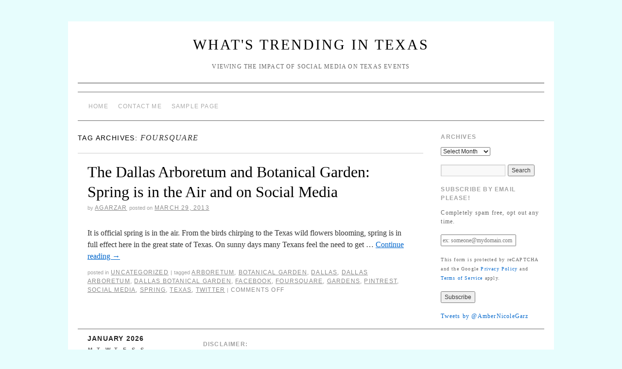

--- FILE ---
content_type: text/html; charset=utf-8
request_url: https://www.google.com/recaptcha/api2/anchor?ar=1&k=6Ld0txosAAAAAKKMCOHHH-pwdfX98Ied6yP_FLpa&co=aHR0cHM6Ly9zaXRlcy5zdGVkd2FyZHMuZWR1OjQ0Mw..&hl=en&v=PoyoqOPhxBO7pBk68S4YbpHZ&size=invisible&anchor-ms=20000&execute-ms=30000&cb=tncqz76j6y02
body_size: 48737
content:
<!DOCTYPE HTML><html dir="ltr" lang="en"><head><meta http-equiv="Content-Type" content="text/html; charset=UTF-8">
<meta http-equiv="X-UA-Compatible" content="IE=edge">
<title>reCAPTCHA</title>
<style type="text/css">
/* cyrillic-ext */
@font-face {
  font-family: 'Roboto';
  font-style: normal;
  font-weight: 400;
  font-stretch: 100%;
  src: url(//fonts.gstatic.com/s/roboto/v48/KFO7CnqEu92Fr1ME7kSn66aGLdTylUAMa3GUBHMdazTgWw.woff2) format('woff2');
  unicode-range: U+0460-052F, U+1C80-1C8A, U+20B4, U+2DE0-2DFF, U+A640-A69F, U+FE2E-FE2F;
}
/* cyrillic */
@font-face {
  font-family: 'Roboto';
  font-style: normal;
  font-weight: 400;
  font-stretch: 100%;
  src: url(//fonts.gstatic.com/s/roboto/v48/KFO7CnqEu92Fr1ME7kSn66aGLdTylUAMa3iUBHMdazTgWw.woff2) format('woff2');
  unicode-range: U+0301, U+0400-045F, U+0490-0491, U+04B0-04B1, U+2116;
}
/* greek-ext */
@font-face {
  font-family: 'Roboto';
  font-style: normal;
  font-weight: 400;
  font-stretch: 100%;
  src: url(//fonts.gstatic.com/s/roboto/v48/KFO7CnqEu92Fr1ME7kSn66aGLdTylUAMa3CUBHMdazTgWw.woff2) format('woff2');
  unicode-range: U+1F00-1FFF;
}
/* greek */
@font-face {
  font-family: 'Roboto';
  font-style: normal;
  font-weight: 400;
  font-stretch: 100%;
  src: url(//fonts.gstatic.com/s/roboto/v48/KFO7CnqEu92Fr1ME7kSn66aGLdTylUAMa3-UBHMdazTgWw.woff2) format('woff2');
  unicode-range: U+0370-0377, U+037A-037F, U+0384-038A, U+038C, U+038E-03A1, U+03A3-03FF;
}
/* math */
@font-face {
  font-family: 'Roboto';
  font-style: normal;
  font-weight: 400;
  font-stretch: 100%;
  src: url(//fonts.gstatic.com/s/roboto/v48/KFO7CnqEu92Fr1ME7kSn66aGLdTylUAMawCUBHMdazTgWw.woff2) format('woff2');
  unicode-range: U+0302-0303, U+0305, U+0307-0308, U+0310, U+0312, U+0315, U+031A, U+0326-0327, U+032C, U+032F-0330, U+0332-0333, U+0338, U+033A, U+0346, U+034D, U+0391-03A1, U+03A3-03A9, U+03B1-03C9, U+03D1, U+03D5-03D6, U+03F0-03F1, U+03F4-03F5, U+2016-2017, U+2034-2038, U+203C, U+2040, U+2043, U+2047, U+2050, U+2057, U+205F, U+2070-2071, U+2074-208E, U+2090-209C, U+20D0-20DC, U+20E1, U+20E5-20EF, U+2100-2112, U+2114-2115, U+2117-2121, U+2123-214F, U+2190, U+2192, U+2194-21AE, U+21B0-21E5, U+21F1-21F2, U+21F4-2211, U+2213-2214, U+2216-22FF, U+2308-230B, U+2310, U+2319, U+231C-2321, U+2336-237A, U+237C, U+2395, U+239B-23B7, U+23D0, U+23DC-23E1, U+2474-2475, U+25AF, U+25B3, U+25B7, U+25BD, U+25C1, U+25CA, U+25CC, U+25FB, U+266D-266F, U+27C0-27FF, U+2900-2AFF, U+2B0E-2B11, U+2B30-2B4C, U+2BFE, U+3030, U+FF5B, U+FF5D, U+1D400-1D7FF, U+1EE00-1EEFF;
}
/* symbols */
@font-face {
  font-family: 'Roboto';
  font-style: normal;
  font-weight: 400;
  font-stretch: 100%;
  src: url(//fonts.gstatic.com/s/roboto/v48/KFO7CnqEu92Fr1ME7kSn66aGLdTylUAMaxKUBHMdazTgWw.woff2) format('woff2');
  unicode-range: U+0001-000C, U+000E-001F, U+007F-009F, U+20DD-20E0, U+20E2-20E4, U+2150-218F, U+2190, U+2192, U+2194-2199, U+21AF, U+21E6-21F0, U+21F3, U+2218-2219, U+2299, U+22C4-22C6, U+2300-243F, U+2440-244A, U+2460-24FF, U+25A0-27BF, U+2800-28FF, U+2921-2922, U+2981, U+29BF, U+29EB, U+2B00-2BFF, U+4DC0-4DFF, U+FFF9-FFFB, U+10140-1018E, U+10190-1019C, U+101A0, U+101D0-101FD, U+102E0-102FB, U+10E60-10E7E, U+1D2C0-1D2D3, U+1D2E0-1D37F, U+1F000-1F0FF, U+1F100-1F1AD, U+1F1E6-1F1FF, U+1F30D-1F30F, U+1F315, U+1F31C, U+1F31E, U+1F320-1F32C, U+1F336, U+1F378, U+1F37D, U+1F382, U+1F393-1F39F, U+1F3A7-1F3A8, U+1F3AC-1F3AF, U+1F3C2, U+1F3C4-1F3C6, U+1F3CA-1F3CE, U+1F3D4-1F3E0, U+1F3ED, U+1F3F1-1F3F3, U+1F3F5-1F3F7, U+1F408, U+1F415, U+1F41F, U+1F426, U+1F43F, U+1F441-1F442, U+1F444, U+1F446-1F449, U+1F44C-1F44E, U+1F453, U+1F46A, U+1F47D, U+1F4A3, U+1F4B0, U+1F4B3, U+1F4B9, U+1F4BB, U+1F4BF, U+1F4C8-1F4CB, U+1F4D6, U+1F4DA, U+1F4DF, U+1F4E3-1F4E6, U+1F4EA-1F4ED, U+1F4F7, U+1F4F9-1F4FB, U+1F4FD-1F4FE, U+1F503, U+1F507-1F50B, U+1F50D, U+1F512-1F513, U+1F53E-1F54A, U+1F54F-1F5FA, U+1F610, U+1F650-1F67F, U+1F687, U+1F68D, U+1F691, U+1F694, U+1F698, U+1F6AD, U+1F6B2, U+1F6B9-1F6BA, U+1F6BC, U+1F6C6-1F6CF, U+1F6D3-1F6D7, U+1F6E0-1F6EA, U+1F6F0-1F6F3, U+1F6F7-1F6FC, U+1F700-1F7FF, U+1F800-1F80B, U+1F810-1F847, U+1F850-1F859, U+1F860-1F887, U+1F890-1F8AD, U+1F8B0-1F8BB, U+1F8C0-1F8C1, U+1F900-1F90B, U+1F93B, U+1F946, U+1F984, U+1F996, U+1F9E9, U+1FA00-1FA6F, U+1FA70-1FA7C, U+1FA80-1FA89, U+1FA8F-1FAC6, U+1FACE-1FADC, U+1FADF-1FAE9, U+1FAF0-1FAF8, U+1FB00-1FBFF;
}
/* vietnamese */
@font-face {
  font-family: 'Roboto';
  font-style: normal;
  font-weight: 400;
  font-stretch: 100%;
  src: url(//fonts.gstatic.com/s/roboto/v48/KFO7CnqEu92Fr1ME7kSn66aGLdTylUAMa3OUBHMdazTgWw.woff2) format('woff2');
  unicode-range: U+0102-0103, U+0110-0111, U+0128-0129, U+0168-0169, U+01A0-01A1, U+01AF-01B0, U+0300-0301, U+0303-0304, U+0308-0309, U+0323, U+0329, U+1EA0-1EF9, U+20AB;
}
/* latin-ext */
@font-face {
  font-family: 'Roboto';
  font-style: normal;
  font-weight: 400;
  font-stretch: 100%;
  src: url(//fonts.gstatic.com/s/roboto/v48/KFO7CnqEu92Fr1ME7kSn66aGLdTylUAMa3KUBHMdazTgWw.woff2) format('woff2');
  unicode-range: U+0100-02BA, U+02BD-02C5, U+02C7-02CC, U+02CE-02D7, U+02DD-02FF, U+0304, U+0308, U+0329, U+1D00-1DBF, U+1E00-1E9F, U+1EF2-1EFF, U+2020, U+20A0-20AB, U+20AD-20C0, U+2113, U+2C60-2C7F, U+A720-A7FF;
}
/* latin */
@font-face {
  font-family: 'Roboto';
  font-style: normal;
  font-weight: 400;
  font-stretch: 100%;
  src: url(//fonts.gstatic.com/s/roboto/v48/KFO7CnqEu92Fr1ME7kSn66aGLdTylUAMa3yUBHMdazQ.woff2) format('woff2');
  unicode-range: U+0000-00FF, U+0131, U+0152-0153, U+02BB-02BC, U+02C6, U+02DA, U+02DC, U+0304, U+0308, U+0329, U+2000-206F, U+20AC, U+2122, U+2191, U+2193, U+2212, U+2215, U+FEFF, U+FFFD;
}
/* cyrillic-ext */
@font-face {
  font-family: 'Roboto';
  font-style: normal;
  font-weight: 500;
  font-stretch: 100%;
  src: url(//fonts.gstatic.com/s/roboto/v48/KFO7CnqEu92Fr1ME7kSn66aGLdTylUAMa3GUBHMdazTgWw.woff2) format('woff2');
  unicode-range: U+0460-052F, U+1C80-1C8A, U+20B4, U+2DE0-2DFF, U+A640-A69F, U+FE2E-FE2F;
}
/* cyrillic */
@font-face {
  font-family: 'Roboto';
  font-style: normal;
  font-weight: 500;
  font-stretch: 100%;
  src: url(//fonts.gstatic.com/s/roboto/v48/KFO7CnqEu92Fr1ME7kSn66aGLdTylUAMa3iUBHMdazTgWw.woff2) format('woff2');
  unicode-range: U+0301, U+0400-045F, U+0490-0491, U+04B0-04B1, U+2116;
}
/* greek-ext */
@font-face {
  font-family: 'Roboto';
  font-style: normal;
  font-weight: 500;
  font-stretch: 100%;
  src: url(//fonts.gstatic.com/s/roboto/v48/KFO7CnqEu92Fr1ME7kSn66aGLdTylUAMa3CUBHMdazTgWw.woff2) format('woff2');
  unicode-range: U+1F00-1FFF;
}
/* greek */
@font-face {
  font-family: 'Roboto';
  font-style: normal;
  font-weight: 500;
  font-stretch: 100%;
  src: url(//fonts.gstatic.com/s/roboto/v48/KFO7CnqEu92Fr1ME7kSn66aGLdTylUAMa3-UBHMdazTgWw.woff2) format('woff2');
  unicode-range: U+0370-0377, U+037A-037F, U+0384-038A, U+038C, U+038E-03A1, U+03A3-03FF;
}
/* math */
@font-face {
  font-family: 'Roboto';
  font-style: normal;
  font-weight: 500;
  font-stretch: 100%;
  src: url(//fonts.gstatic.com/s/roboto/v48/KFO7CnqEu92Fr1ME7kSn66aGLdTylUAMawCUBHMdazTgWw.woff2) format('woff2');
  unicode-range: U+0302-0303, U+0305, U+0307-0308, U+0310, U+0312, U+0315, U+031A, U+0326-0327, U+032C, U+032F-0330, U+0332-0333, U+0338, U+033A, U+0346, U+034D, U+0391-03A1, U+03A3-03A9, U+03B1-03C9, U+03D1, U+03D5-03D6, U+03F0-03F1, U+03F4-03F5, U+2016-2017, U+2034-2038, U+203C, U+2040, U+2043, U+2047, U+2050, U+2057, U+205F, U+2070-2071, U+2074-208E, U+2090-209C, U+20D0-20DC, U+20E1, U+20E5-20EF, U+2100-2112, U+2114-2115, U+2117-2121, U+2123-214F, U+2190, U+2192, U+2194-21AE, U+21B0-21E5, U+21F1-21F2, U+21F4-2211, U+2213-2214, U+2216-22FF, U+2308-230B, U+2310, U+2319, U+231C-2321, U+2336-237A, U+237C, U+2395, U+239B-23B7, U+23D0, U+23DC-23E1, U+2474-2475, U+25AF, U+25B3, U+25B7, U+25BD, U+25C1, U+25CA, U+25CC, U+25FB, U+266D-266F, U+27C0-27FF, U+2900-2AFF, U+2B0E-2B11, U+2B30-2B4C, U+2BFE, U+3030, U+FF5B, U+FF5D, U+1D400-1D7FF, U+1EE00-1EEFF;
}
/* symbols */
@font-face {
  font-family: 'Roboto';
  font-style: normal;
  font-weight: 500;
  font-stretch: 100%;
  src: url(//fonts.gstatic.com/s/roboto/v48/KFO7CnqEu92Fr1ME7kSn66aGLdTylUAMaxKUBHMdazTgWw.woff2) format('woff2');
  unicode-range: U+0001-000C, U+000E-001F, U+007F-009F, U+20DD-20E0, U+20E2-20E4, U+2150-218F, U+2190, U+2192, U+2194-2199, U+21AF, U+21E6-21F0, U+21F3, U+2218-2219, U+2299, U+22C4-22C6, U+2300-243F, U+2440-244A, U+2460-24FF, U+25A0-27BF, U+2800-28FF, U+2921-2922, U+2981, U+29BF, U+29EB, U+2B00-2BFF, U+4DC0-4DFF, U+FFF9-FFFB, U+10140-1018E, U+10190-1019C, U+101A0, U+101D0-101FD, U+102E0-102FB, U+10E60-10E7E, U+1D2C0-1D2D3, U+1D2E0-1D37F, U+1F000-1F0FF, U+1F100-1F1AD, U+1F1E6-1F1FF, U+1F30D-1F30F, U+1F315, U+1F31C, U+1F31E, U+1F320-1F32C, U+1F336, U+1F378, U+1F37D, U+1F382, U+1F393-1F39F, U+1F3A7-1F3A8, U+1F3AC-1F3AF, U+1F3C2, U+1F3C4-1F3C6, U+1F3CA-1F3CE, U+1F3D4-1F3E0, U+1F3ED, U+1F3F1-1F3F3, U+1F3F5-1F3F7, U+1F408, U+1F415, U+1F41F, U+1F426, U+1F43F, U+1F441-1F442, U+1F444, U+1F446-1F449, U+1F44C-1F44E, U+1F453, U+1F46A, U+1F47D, U+1F4A3, U+1F4B0, U+1F4B3, U+1F4B9, U+1F4BB, U+1F4BF, U+1F4C8-1F4CB, U+1F4D6, U+1F4DA, U+1F4DF, U+1F4E3-1F4E6, U+1F4EA-1F4ED, U+1F4F7, U+1F4F9-1F4FB, U+1F4FD-1F4FE, U+1F503, U+1F507-1F50B, U+1F50D, U+1F512-1F513, U+1F53E-1F54A, U+1F54F-1F5FA, U+1F610, U+1F650-1F67F, U+1F687, U+1F68D, U+1F691, U+1F694, U+1F698, U+1F6AD, U+1F6B2, U+1F6B9-1F6BA, U+1F6BC, U+1F6C6-1F6CF, U+1F6D3-1F6D7, U+1F6E0-1F6EA, U+1F6F0-1F6F3, U+1F6F7-1F6FC, U+1F700-1F7FF, U+1F800-1F80B, U+1F810-1F847, U+1F850-1F859, U+1F860-1F887, U+1F890-1F8AD, U+1F8B0-1F8BB, U+1F8C0-1F8C1, U+1F900-1F90B, U+1F93B, U+1F946, U+1F984, U+1F996, U+1F9E9, U+1FA00-1FA6F, U+1FA70-1FA7C, U+1FA80-1FA89, U+1FA8F-1FAC6, U+1FACE-1FADC, U+1FADF-1FAE9, U+1FAF0-1FAF8, U+1FB00-1FBFF;
}
/* vietnamese */
@font-face {
  font-family: 'Roboto';
  font-style: normal;
  font-weight: 500;
  font-stretch: 100%;
  src: url(//fonts.gstatic.com/s/roboto/v48/KFO7CnqEu92Fr1ME7kSn66aGLdTylUAMa3OUBHMdazTgWw.woff2) format('woff2');
  unicode-range: U+0102-0103, U+0110-0111, U+0128-0129, U+0168-0169, U+01A0-01A1, U+01AF-01B0, U+0300-0301, U+0303-0304, U+0308-0309, U+0323, U+0329, U+1EA0-1EF9, U+20AB;
}
/* latin-ext */
@font-face {
  font-family: 'Roboto';
  font-style: normal;
  font-weight: 500;
  font-stretch: 100%;
  src: url(//fonts.gstatic.com/s/roboto/v48/KFO7CnqEu92Fr1ME7kSn66aGLdTylUAMa3KUBHMdazTgWw.woff2) format('woff2');
  unicode-range: U+0100-02BA, U+02BD-02C5, U+02C7-02CC, U+02CE-02D7, U+02DD-02FF, U+0304, U+0308, U+0329, U+1D00-1DBF, U+1E00-1E9F, U+1EF2-1EFF, U+2020, U+20A0-20AB, U+20AD-20C0, U+2113, U+2C60-2C7F, U+A720-A7FF;
}
/* latin */
@font-face {
  font-family: 'Roboto';
  font-style: normal;
  font-weight: 500;
  font-stretch: 100%;
  src: url(//fonts.gstatic.com/s/roboto/v48/KFO7CnqEu92Fr1ME7kSn66aGLdTylUAMa3yUBHMdazQ.woff2) format('woff2');
  unicode-range: U+0000-00FF, U+0131, U+0152-0153, U+02BB-02BC, U+02C6, U+02DA, U+02DC, U+0304, U+0308, U+0329, U+2000-206F, U+20AC, U+2122, U+2191, U+2193, U+2212, U+2215, U+FEFF, U+FFFD;
}
/* cyrillic-ext */
@font-face {
  font-family: 'Roboto';
  font-style: normal;
  font-weight: 900;
  font-stretch: 100%;
  src: url(//fonts.gstatic.com/s/roboto/v48/KFO7CnqEu92Fr1ME7kSn66aGLdTylUAMa3GUBHMdazTgWw.woff2) format('woff2');
  unicode-range: U+0460-052F, U+1C80-1C8A, U+20B4, U+2DE0-2DFF, U+A640-A69F, U+FE2E-FE2F;
}
/* cyrillic */
@font-face {
  font-family: 'Roboto';
  font-style: normal;
  font-weight: 900;
  font-stretch: 100%;
  src: url(//fonts.gstatic.com/s/roboto/v48/KFO7CnqEu92Fr1ME7kSn66aGLdTylUAMa3iUBHMdazTgWw.woff2) format('woff2');
  unicode-range: U+0301, U+0400-045F, U+0490-0491, U+04B0-04B1, U+2116;
}
/* greek-ext */
@font-face {
  font-family: 'Roboto';
  font-style: normal;
  font-weight: 900;
  font-stretch: 100%;
  src: url(//fonts.gstatic.com/s/roboto/v48/KFO7CnqEu92Fr1ME7kSn66aGLdTylUAMa3CUBHMdazTgWw.woff2) format('woff2');
  unicode-range: U+1F00-1FFF;
}
/* greek */
@font-face {
  font-family: 'Roboto';
  font-style: normal;
  font-weight: 900;
  font-stretch: 100%;
  src: url(//fonts.gstatic.com/s/roboto/v48/KFO7CnqEu92Fr1ME7kSn66aGLdTylUAMa3-UBHMdazTgWw.woff2) format('woff2');
  unicode-range: U+0370-0377, U+037A-037F, U+0384-038A, U+038C, U+038E-03A1, U+03A3-03FF;
}
/* math */
@font-face {
  font-family: 'Roboto';
  font-style: normal;
  font-weight: 900;
  font-stretch: 100%;
  src: url(//fonts.gstatic.com/s/roboto/v48/KFO7CnqEu92Fr1ME7kSn66aGLdTylUAMawCUBHMdazTgWw.woff2) format('woff2');
  unicode-range: U+0302-0303, U+0305, U+0307-0308, U+0310, U+0312, U+0315, U+031A, U+0326-0327, U+032C, U+032F-0330, U+0332-0333, U+0338, U+033A, U+0346, U+034D, U+0391-03A1, U+03A3-03A9, U+03B1-03C9, U+03D1, U+03D5-03D6, U+03F0-03F1, U+03F4-03F5, U+2016-2017, U+2034-2038, U+203C, U+2040, U+2043, U+2047, U+2050, U+2057, U+205F, U+2070-2071, U+2074-208E, U+2090-209C, U+20D0-20DC, U+20E1, U+20E5-20EF, U+2100-2112, U+2114-2115, U+2117-2121, U+2123-214F, U+2190, U+2192, U+2194-21AE, U+21B0-21E5, U+21F1-21F2, U+21F4-2211, U+2213-2214, U+2216-22FF, U+2308-230B, U+2310, U+2319, U+231C-2321, U+2336-237A, U+237C, U+2395, U+239B-23B7, U+23D0, U+23DC-23E1, U+2474-2475, U+25AF, U+25B3, U+25B7, U+25BD, U+25C1, U+25CA, U+25CC, U+25FB, U+266D-266F, U+27C0-27FF, U+2900-2AFF, U+2B0E-2B11, U+2B30-2B4C, U+2BFE, U+3030, U+FF5B, U+FF5D, U+1D400-1D7FF, U+1EE00-1EEFF;
}
/* symbols */
@font-face {
  font-family: 'Roboto';
  font-style: normal;
  font-weight: 900;
  font-stretch: 100%;
  src: url(//fonts.gstatic.com/s/roboto/v48/KFO7CnqEu92Fr1ME7kSn66aGLdTylUAMaxKUBHMdazTgWw.woff2) format('woff2');
  unicode-range: U+0001-000C, U+000E-001F, U+007F-009F, U+20DD-20E0, U+20E2-20E4, U+2150-218F, U+2190, U+2192, U+2194-2199, U+21AF, U+21E6-21F0, U+21F3, U+2218-2219, U+2299, U+22C4-22C6, U+2300-243F, U+2440-244A, U+2460-24FF, U+25A0-27BF, U+2800-28FF, U+2921-2922, U+2981, U+29BF, U+29EB, U+2B00-2BFF, U+4DC0-4DFF, U+FFF9-FFFB, U+10140-1018E, U+10190-1019C, U+101A0, U+101D0-101FD, U+102E0-102FB, U+10E60-10E7E, U+1D2C0-1D2D3, U+1D2E0-1D37F, U+1F000-1F0FF, U+1F100-1F1AD, U+1F1E6-1F1FF, U+1F30D-1F30F, U+1F315, U+1F31C, U+1F31E, U+1F320-1F32C, U+1F336, U+1F378, U+1F37D, U+1F382, U+1F393-1F39F, U+1F3A7-1F3A8, U+1F3AC-1F3AF, U+1F3C2, U+1F3C4-1F3C6, U+1F3CA-1F3CE, U+1F3D4-1F3E0, U+1F3ED, U+1F3F1-1F3F3, U+1F3F5-1F3F7, U+1F408, U+1F415, U+1F41F, U+1F426, U+1F43F, U+1F441-1F442, U+1F444, U+1F446-1F449, U+1F44C-1F44E, U+1F453, U+1F46A, U+1F47D, U+1F4A3, U+1F4B0, U+1F4B3, U+1F4B9, U+1F4BB, U+1F4BF, U+1F4C8-1F4CB, U+1F4D6, U+1F4DA, U+1F4DF, U+1F4E3-1F4E6, U+1F4EA-1F4ED, U+1F4F7, U+1F4F9-1F4FB, U+1F4FD-1F4FE, U+1F503, U+1F507-1F50B, U+1F50D, U+1F512-1F513, U+1F53E-1F54A, U+1F54F-1F5FA, U+1F610, U+1F650-1F67F, U+1F687, U+1F68D, U+1F691, U+1F694, U+1F698, U+1F6AD, U+1F6B2, U+1F6B9-1F6BA, U+1F6BC, U+1F6C6-1F6CF, U+1F6D3-1F6D7, U+1F6E0-1F6EA, U+1F6F0-1F6F3, U+1F6F7-1F6FC, U+1F700-1F7FF, U+1F800-1F80B, U+1F810-1F847, U+1F850-1F859, U+1F860-1F887, U+1F890-1F8AD, U+1F8B0-1F8BB, U+1F8C0-1F8C1, U+1F900-1F90B, U+1F93B, U+1F946, U+1F984, U+1F996, U+1F9E9, U+1FA00-1FA6F, U+1FA70-1FA7C, U+1FA80-1FA89, U+1FA8F-1FAC6, U+1FACE-1FADC, U+1FADF-1FAE9, U+1FAF0-1FAF8, U+1FB00-1FBFF;
}
/* vietnamese */
@font-face {
  font-family: 'Roboto';
  font-style: normal;
  font-weight: 900;
  font-stretch: 100%;
  src: url(//fonts.gstatic.com/s/roboto/v48/KFO7CnqEu92Fr1ME7kSn66aGLdTylUAMa3OUBHMdazTgWw.woff2) format('woff2');
  unicode-range: U+0102-0103, U+0110-0111, U+0128-0129, U+0168-0169, U+01A0-01A1, U+01AF-01B0, U+0300-0301, U+0303-0304, U+0308-0309, U+0323, U+0329, U+1EA0-1EF9, U+20AB;
}
/* latin-ext */
@font-face {
  font-family: 'Roboto';
  font-style: normal;
  font-weight: 900;
  font-stretch: 100%;
  src: url(//fonts.gstatic.com/s/roboto/v48/KFO7CnqEu92Fr1ME7kSn66aGLdTylUAMa3KUBHMdazTgWw.woff2) format('woff2');
  unicode-range: U+0100-02BA, U+02BD-02C5, U+02C7-02CC, U+02CE-02D7, U+02DD-02FF, U+0304, U+0308, U+0329, U+1D00-1DBF, U+1E00-1E9F, U+1EF2-1EFF, U+2020, U+20A0-20AB, U+20AD-20C0, U+2113, U+2C60-2C7F, U+A720-A7FF;
}
/* latin */
@font-face {
  font-family: 'Roboto';
  font-style: normal;
  font-weight: 900;
  font-stretch: 100%;
  src: url(//fonts.gstatic.com/s/roboto/v48/KFO7CnqEu92Fr1ME7kSn66aGLdTylUAMa3yUBHMdazQ.woff2) format('woff2');
  unicode-range: U+0000-00FF, U+0131, U+0152-0153, U+02BB-02BC, U+02C6, U+02DA, U+02DC, U+0304, U+0308, U+0329, U+2000-206F, U+20AC, U+2122, U+2191, U+2193, U+2212, U+2215, U+FEFF, U+FFFD;
}

</style>
<link rel="stylesheet" type="text/css" href="https://www.gstatic.com/recaptcha/releases/PoyoqOPhxBO7pBk68S4YbpHZ/styles__ltr.css">
<script nonce="YzvZU0cXegqNkMyy3CRLHw" type="text/javascript">window['__recaptcha_api'] = 'https://www.google.com/recaptcha/api2/';</script>
<script type="text/javascript" src="https://www.gstatic.com/recaptcha/releases/PoyoqOPhxBO7pBk68S4YbpHZ/recaptcha__en.js" nonce="YzvZU0cXegqNkMyy3CRLHw">
      
    </script></head>
<body><div id="rc-anchor-alert" class="rc-anchor-alert"></div>
<input type="hidden" id="recaptcha-token" value="[base64]">
<script type="text/javascript" nonce="YzvZU0cXegqNkMyy3CRLHw">
      recaptcha.anchor.Main.init("[\x22ainput\x22,[\x22bgdata\x22,\x22\x22,\[base64]/[base64]/UltIKytdPWE6KGE8MjA0OD9SW0grK109YT4+NnwxOTI6KChhJjY0NTEyKT09NTUyOTYmJnErMTxoLmxlbmd0aCYmKGguY2hhckNvZGVBdChxKzEpJjY0NTEyKT09NTYzMjA/[base64]/MjU1OlI/[base64]/[base64]/[base64]/[base64]/[base64]/[base64]/[base64]/[base64]/[base64]/[base64]\x22,\[base64]\x22,\x22KcOWe8KgYMKCdsOjDTpLW8OIw5LDtMOowqjCj8KHbVRYbMKAZ0dPwrDDtMKVwrPCjMKELcOPGDpsVAYJY3tSc8OAUMKZwrzCnMKWwqg5w4TCqMOtw5ZRfcOeU8OJbsOdw5oew5/ChMODwpbDsMOswoITJUPCqVbChcORbGnCp8K1w57DnSbDr3XCjcK6wo1cJ8OvXMOAw7PCnybDngZ5wo/DvMKrUcO9w5fDhMOBw7RFGsOtw5rDncOmN8KmwqFAdMKAUzvDk8Kqw6nCiycSw5nDvsKTaE/DoWXDs8Khw790w4oVIMKRw55AasOtdzLCvMK/[base64]/woFLaCUCwoHDtnzCsyp2ecKScsK3wqDCicOIw60iwoLCk8Klw6MbQhpdESZ0wq9Tw47Do8ODfMKEJSfCjcKFwr3DpMObLMOBX8OeFMKOQMK8aADDhBjCqy7DkE3CksOVHwzDhnDDv8K9w4EcwoLDiQNOwpXDsMOXbMK/flFraE0nw4tlU8KNwpbDjGVTFsKjwoAjw7siDXzCrV1fe1w7ADvCoVFXagPDizDDk2l4w5/[base64]/[base64]/[base64]/DqikDwpDDjcKtwpR0wqUZcsOFwokaw5ICwoRGasKpw7LDjsKfKsOPVk/CqD5MwqXCoDXDi8Krw4U8MsKjw4zCsiE5OFrDhwdKOGbDuE9qw7LCuMOdw59FQBkFKMO8wqzDv8OMVsK1w4h8wr8ISsOWwpglZcKaLHQbBWBhwo3CmcOswoPCm8OUCjYqwoIOVsK6TwDCp3zCk8KqwrwyV3wCwp1Iw6RXPMODC8OPw50JUnBtdyXCqsO/ZsO2VMKHOsOew7sHwo0FwqLClMKJw4s+CkDCqMK7w7Q8ImrDiMOgw6DCu8Okw4Rdwpd1eEfDoybCiTXCp8OIw7nCuiM/J8KCw53DqVB2DRzCux4HwohKK8Kgc3FfTHbDh1Vvw6ZrwqrDhTnDsGQOwqd8IEXCo1TCtsO+wogcdXXDhMK0wrvChMOSw7QDdcOXUhLCi8OyNw5Dw707bjVHbcO7JsK8MHbDkhkZVkHCpVtyw6NuDXrDqMO1AsOowpHDqEzCssOCw7XCkMKRFzcbwr/[base64]/CqXAcR3vDs3LCncODw5BlFcOUNcKEwq5hw4QMS3/CgcOFFcK9Bipew4PDgF4ew7tmVEfCgxF1wrp9wrV9w7wqTmrDnTXCg8ONw5TCgsOGw4jCsE7Co8OFwrIYwoxvwpYBJsKed8OuPsKNKSnDkMOEw4PDjw/Ck8KqwoQow73DtnHDn8KYwoPDucObw4DCtMOAV8KNKsO7JF0ywpNRw7hoKgzCqVbDlzzCusOZw4NZQMOOCj0SwrE8XMKVMCBZw53CocKxwrrCvMK4w5Yle8OLwofDoAfDiMOefsOrazTCvMKKQBTCs8Kkw4lVwovCmMO/wpkOOBDCqMKDUhkWw5jCnyJAw4fDjzBKblcKw6NIwpRoacOgPVvCrH3DqsOnwp/CgDtrw4PCmsKUwpnDp8KEa8OndTHCsMKIwonDgMOfw6ZUw6TCoR9bXXdfw6TDpMKEGg8cLMKHwqAYVAPCvcKwIFzCoR8UwoUbw5RWw5ReT1cRw6/DsMOhdT7DvQpuwqHCvgteXsKWwqXCo8Kvw4Fqwpt6VMOhI3TCvArDg2EhHMKvwqUYw5rDsXB9w45HEMKtw7DCgsKGD2DDhFRdwovCmn9pwohFQXXDi3/ClcKtw4nCvW3DnTbDmxYnVsKWwpbDicKbwqjCvXk9wrrDuMOUUDzCqsO6wqzCgsOUSQgtwqjCkkggAkssw77DuMKIw5bCvGtgF1zDhzHDoMKEL8KjHUNxw7XDtMOhIsKIwplFwqptw5XCoXDCqyU/[base64]/DvihuJ8KKSMOEGmrDocKEYGBfwqgzeMO8IUTDvXVrwo0iwo0xwql2dAzCrBjCj2zDoTzDqjbDhMOrF3p9MiBhwr3Dkjdpw7bCmsOcw5Yrwq/DnMO4VnwLw41uwptbUcKDBiXCi17CsMKdOXRMMBHDvMKhI3/CtmUzwpx6wrswewc9GjnCicKNUCPClsKwbcKwU8OXwoN/XcK8WX0Nw6/Dsi3Dlh4QwqIIDygVw4Ypwp/Cv2LDsQBlDBAxwqbDvMKFw7R8wqoSPMO5wqU5wpjDjsOuwq7Dh0vCgcOkw7DCuhNWNTzCqMOPw7dFUMOIw6NYw4/[base64]/DrF7ChMKtwpvCq27Cv8O/D2hhwqpKw6d7CsOpwrkNX8KXw6vDjwjDq3nDimkGw4VkwpzDgTLDlcKTU8OkwrXCicKiwrUPcjzDrAhQwq92wo4awq5rw78hGcKUQDnCkcO2wprCqsO/VTt6w6JuGxBAw4/[base64]/Cm2k0wpkCw4/[base64]/DvDgHw4/[base64]/czMdwrLCj0szZMO9GUJKw75YwrPCvXjCgUPDqX/CnMO2wrQLw7FXwoLCgMO+XsOVeyPDo8KDwqsBw4p5w4pUw4Nlw5cqwpBow7EPCwV9w4koH2s+URfClmpxw7HCjcKjw77CssKkSsOiHsObw4Fjw5trWVDCqQFIAi84w5XDtSlFwr/DnMKdw6NtXw9lw43CvMOmV1nCvcKyP8KqIhzDpDMICTDCmcOdSkFkasK4AmjDoMOvesOQcCPCrTUnw5/[base64]/DrFJGwoPDkmt5f8KwwrhWwr/CriLCg1oHSzkjw5jDosOAw5lNwrIkw5TDisK9GSnDn8Kdwro9w44uF8OGTSnCtcO7w6XCl8ObwrzDqWkNw7zCnzowwqU3ZxzCpsKxOCFMfgIyIMOKaMO0BkxQJcKow6bDkzhtwrkIEUrDk0AEw6HConzDk8OdcyF6w7bCkXJTwrzDuSRLeWDDqxXChD/Cm8OVwr/DicOGV37Cji/DrMOGJRtsw5LCpFtMwqwwasK0M8OiajphwptDRsOGCnIQw6oswpPDvsKDIsOKRTvClAzCjnHDrWXDn8OWw6DDgMObwqRAFsOXOhhgZlQqDwTCnhzCvgvCiFXDhSVZC8KGQMOCwqLCrznCvk/Do8KQHkPDk8KqLcOnwo/DhMKiccORHcKww4sBFG8Ww6TDqlPCncK9w5vCsT3Cv3jDl3Jrw6HCr8KpwqsXfMKVw7fCmB3Dv8O6ASzDn8OXwoQCWwBRCsOxAE18woVobMOnw5DCm8KjNMOBw7jDicKUwpDCsjF2woZHwocBw6/CiMORbkfCnFDDocKBSz1CwrxIwodlPsKtWgEwwpDCpcOGwqsDAxwFYcKqRsOkUsKWfn4Xw55Iwr97TsKzPsOBHMODWcO0w7duw4HChsKlwqDCszIfYcOXw7okwqjCv8Khwrplw71tcQp/[base64]/DqMKFFBgzDzXDuMKrWsOFS2spCGHDksOySkRpbzgNwodWwpA2BcKAw5lNwrrDrXxWdWPCtMKAwoEiwrpbHQkawpLDv8KSC8OhTzrCocKFw6vChsK2w4fDicKzwrjDvi/DpMKXwpcBwqPCjcO5J0bCqil9cMKnwrLDkcOswp8kw6JHUcO3w5QPHMO0ZsOUwoHDvBM3wp3DicO+YsKXwplJOV8YwrZCw6rCocObwpTCvRrClsOGahbDqMOzwozDimg+w6R0wrVIesKUw70MwpbChyoJRwFjw5HDnhfCtEZbwocuw77CssK/McKEw7ZTw5BDW8OUw4tqwpA3w7DDjX/[base64]/Cq8KncydAwpY5LgbCsGrCgUPDucK2FHdNwrbDinbCnsOcw5LDsMKRFQUBK8OHwo3Coz3Dr8KTCj11w7pGwq3DpVjCtCxxBMOpw4vCg8ONEE/Dl8K3aBfDgcKVbh7CjcOvfHrCmEgfNMKKZMOLw4XCoMKawpbCmnzDm8KLwqFpW8Ohwq9/w6TCpHPCkwfDu8K9IwDChQLCr8OTIEvDr8Olw7/Co0VFEMKofwHDkcOVbMO7QcKfw4g1wrR2wrjCscK/w57CiMKTwrcpwpnCiMOTwovDozTDokVpXxcTOWlQw6BVesOtw6Ujw7vDglAIUEXDiXdXwqYFwpk6w7HDi2nDmixHw6TDrGNjwqjCgC/Dq2BWw7Vhw6UEw7UvTVrCgsKGYcOMwrPCscOiwqJbwrRNbwo0aSlIeFLCqls8ecOKw7jCuSYNOizDvg0aZsKgwrHDssKRU8KXw5B4wq1/[base64]/wpgmHytjNcKqw5/Ch0IBwqrCoMOgwqk4w7lbwpRVw6g9MMKBwrbClcOXw6sfOQhjfcK5Wl/Cj8KUIsKww7cww6kRw4FBXVgGwqPCrcOWw5HCs1UIw7gtwoQ/w4EJwpXCln7CvlfCrsK2QVbDnsOoWi7CgMK4DTbDosOuQCJEf3U5wq/[base64]/Cvng/AsOUwq/Dl0jClV9zRMOeWjNbwqLDpVkEw78UQsKhwqfCmMK0BcOcw5jCqgjDuHV8w5ZrworDucOzwphMJ8Kow7zDp8Kyw4oxBsKrZcO5N0bCoT/CscK2w6VoVMOcLMK5w7QKEsKGw53Ck1ogw7zDtCbDgRhFLSFWw484ZMK+wqDDn1fDlsKDwrHDkhJcP8OnQMOtCnHDkwHCgiY1CgnDl3BTEMOTUD/DjsKew45USVXDk3/[base64]/Dhi/CviNuCMOgIHE5w6xYwojDrsO0w6rCn8KBZxwIw5XDtjQLw5oiQWZTTmDDmi7CiCHCr8KLwpI5w5rDusO8w7xZLRAkVsO/w7bCky/Dr1fCvsObMcKZwqnCiVzClcK/IsONw6wxHDoGIsOCw6d8MxbCs8OMD8KdwobDlGo2UArCtiInwoxJw7zDiyLCsSU/wonDjcKjw4Q3w6nCuyw/H8OueW05woR1McK5cCnCvMKwZwXDlWc7wrFKa8K4LsOQw48/RsKiW3vCm3JSw6UrwpFUCXtmccKpdsKowpRNJ8KXQMOrVgUowqnDogPDjsKQw49qB006RiIxw5vDlsOXw6nClMObc2HDo0V/[base64]/[base64]/CmRLDplAhwrbCogTDoXPDkMKiHcOSw6JHwrzCoQrCjknDvcO/PSrDoMK0W8Kuw4/DnnhUKGnDvcOQYlrCq1tjw6nDpMKpU3/Ch8OiwoIQw7QcPcK/[base64]/UcKDw6p2AnjDlwV2wo05wrXCrsOWOgg5YsKWCDXDrUHDlylaDnE/wqdlwpjCqh/DpTDDu3FfwqvDq0zDs2xkwpUrwpDCtnbCj8Khw5AVV1MhLsOBwozCuMO+w7bCl8OHwr7CpUcLVcO+wqBcw53DqcOwBVVywoXDp38jQ8KcwqHCv8OKDsKuwrQLB8O4IMKMRkJzw4s6AsOewp7DkxjCuMKKbBIVbGIVw6vClilWwrPDlCdXU8KKwpR+TMOpw6TDo3/[base64]/CmcKtfirCkXA6wqrCkQwYwrVewpfDicKNw643AcO1wpvDh27Dn2TDosKgB2lYKMOcw7LDu8OFF0Zvw67CgsKRwpdIbsOjw6XDm3lJw77DsxowwqnDux8Uwpd/PsKWwrMqw4dETMOhOjzCvXFDfMOGwqnCjMONwqrDisOlw7ZmTzHChMOxw6nCkylRJMOZw7E9S8Osw7BwY8O0w7TDoQxfw6NuwqvCmjwDW8OUwqzDscOacMKUwpDDusKSbMKwwr7Cojd1e3UbTgTCjsOZw41nGcOUAUBUw4HDl0rDlxfDtXEDbsKVw7k/QsKUwqkIw6zDpsOfHE7DhcK4UkvCukvCkcO5BcOiw6TClHw5wrTCh8K3w73CgcKwwrXCnFBgPsO+DUVGw7/CiMK+w7bDscKXw5nDr8KRwpRww5xgWsOvw5/Dph9WUFhiwpU1fsKZwprCh8KKw7Rpwo7CrsOAcsKTwpvCrMOfT2PDtcKawoMWwo8zw4R8UHMLwoN0YGgwKcOiN13DpQcpLTojw67DrcO5YMOrdsOew4wGw6hawrHCssK2wqnDrsORHw/DsQnDnipLYi/CuMOjw6kUSDRNw4DChUR9woXCpsKHFcO1wpE/wrZwwrpwwpVcwpvDn3rChVLDlE7CujjCsxlZIcOBL8KvdFrDogXDuwUuC8KKwqnDmMKOw4YTLsOFXcOOwp3CnMKrMg/DnsOcwqZxwrFBw5rCrsONR1XCl8KKIsOaw6vCqsK4wooLwpg8KybDpMKaJl7DggzDsk4baRtXR8OXwrbCmk9Ya13DrcKHJ8OsEsO3TiYcQ2QZLgPDk3LDhcKFwo/Dn8K/w684wqbDt0PDuiTCu0/DsMOUw5vCn8Klw6IdwpwnKRFOdBB/[base64]/HcOJwo/[base64]/DlcKnw4/DusK0woxww6jDg1E2R8KUw5BvemPDs8KFQsKDwr7DssOnUcOtRMK1wpRnU0QOwpHDnSAJe8OiwqPCqRAkZ8K8wpA0wosmLj4Qwr1cGCEUwqhowoYKaR9jwojDqMOZwrcvwoswJj7DvsOZGgvDp8KIK8O/w4TDnyo/eMKhwqNxwrgUw4lywqgGKHzDjDjDksKQesOow5g2WMKPwrfCqMO2w6Aqwq0ud2NJwoTDicOrWhxDTT7Cu8ONw4wAw6doc0ABw4zCpsOdwrfDkF3DscOuwp8zDcOzRmNdcyJiwpDDkXPCgMOQe8Orwo4swoFbw61+elTCqn5tBUZfU1XCsG/[base64]/[base64]/[base64]/[base64]/VMOjw7jCrcKTGsOVw4TDksO3wo8MYg9+HMKIZ8OFwr0Re8OqOsOEIMOOw6PDjF/CmFLDr8K9wrTCuMK8w75lPcO4w5bDsHgCAC7Cgic/w70Wwoo7wqbCj1DCrcKHw77DvUxdw73CjMOfGAvCpMOgw5NCwrTCgiVUw5pBw5Yrw7dsw43DosKtV8OOwoxswoBVPcKSBcOEdAnCm3TDrsKgdsOiVsKJwp9fw5FvCMKhw5crwo8Ww7gvB8Oaw5/Cv8O5RXdaw78dw6bDn8KFYcKPw5PCl8KSwrMfwqbDrsKCw7XDvsOpDQgHwokvw6YFHy1Dw6cdBcOTJcKUwoN8wpUYw63CsMKUwoJ4KsKXwprCt8KWP3fDsMKJUj1gw61ZZG/[base64]/[base64]/[base64]/DnSXCm0fCpsO0w5JLDlVWwqHDnMKecMOFVSIJwpcTYl8qbcOQah4cWMOfP8Ohw43DpMKkX2DCgMKqQhRKC3hWw5fCpzfDjWnDqF06S8K1WSfDjmhMa8KdPMONN8Orw6fDh8K9LHEAw6TCrcOJw5QNezBxWEnCqRppw5jCpMKpWHDCpkpBMTrDiE/ChMKtERhuEW3Dl1xQw54ewprCpsOfwpXDtVTDjMKDSsOXw5HClxcLwr/DtXzDjRoQanvDhxBHwo0QPsOdw4Miwollwromwodlw5pZTcKBwr1QwonCpRUjTA3Cr8KBGMOgAcO6wpMBK8OyPCnCi2BrwrHCrhDCrkBvw7gZw50nOgE5LQrDriTDpMOtQ8OYfyLCvMOHw71sBCFZw7PCvMKXUCHDjSogw7XDjcK6wp/Cp8KZfMKnZ294QQ15wpI7wrxgwpBSwojCq2TDrl3DvARRw7zDl3cEw75sKXB7w7/CiBrDs8KHKxZ2J27DrTLCtMOuFkXCnMOZw7huLQAjwpUES8KEOcKDwqh+w4oDRMK3b8KpwrF0w67CoEXCpsO/wokwFcKXwq1LRl7CnXxsE8Ofc8O6IsOwUcOsaUbDiQDDqE/DhEXDiirCmsOJw69JwqJ0woXChsKvw4vCoV1Bw646LMKWwrLDlMKYwq/[base64]/[base64]/CisKSw6djwqRnNl7Cvw4kworDg8OGwrXDksOZw7JWNAXDqcKgMX1SwrHDicKZAW43L8OGwprCij/DpcO+d0YtwrbCusKUG8OrQkDCmsO/w67DocKkwq/[base64]/DigxJY1nCqTQSwrPCqsO6TMK7wqHDhS3ClsKuwpnDjMKhJ2TCj8OlIklgw6oHBVrCn8O2w6TDt8O3aVs7w4x1w4zDj3VTw40sWhnCjwRFwp/DgE3DujnDu8KkYjnDssKbwojDnsKAw6IEagItw6UnOcO+d8OaLUzCmMKcwrPCjsOKFMOWwqcBIMOfwp3CicKfw5hKBcKoccKYWRvCisOFwpEIwpFBwqfDj1jCssOsw6HCvC7DmcKGwpzDtsKxYcO7aX5Cw6rCjz5/ccK2wr3DosKrw47CosKtecKhwobDmMKWTcOHwqXDqsO9wpPDg2obJ0MwwpTCsCDCukICw5AVOwZRwpc/S8Osw68cwrHDsMOBPsOiCCV2dXXDuMOLLxsGdsKywpptLcKLw4vCikcVdcO5McOLw5vCiyjCucKxwolEWMO9woPCpSJdw5HChcOkw6NpCX56RMO4XVPCiQQLwot+wrDCoxPCnR/DgMKqw4wpwpnCo3HChMK5w4TCgjzDq8KUcsKkw60XAlDCkcKaEGM4wrk6w4fCpMO2wrzDoMKtbMOhwrpleGHDjMKle8O5ZcOKU8KowpHCuybCosKjw4XCm0d6FkUqw71ueVTCh8KnFSpYHy4bw7JBw7rDjMOeCh/DgsO8PEjCucOTw43CtQbCiMKMM8OYe8Kmw7RnwrIHw6nDpw3CnH3DtsKww5VlBGFWPMKJwrHDqFzDncKkMzLDuiYzwpjCo8OBw5YfwrjDt8O7wq/DlCLDt3UmDUTCjx4ACMKITcOEw4AWVsKsU8OsE1h/w7nCscK6SknCjcKOwpAqSGvDg8K2wp1bw5AucsOOC8K4TQfCkUk/A8OFw5XClxtGCMK2QMOQw7NocsOLw6dVKy8Kw6gAHjbDqsOCwoF7OBPDvkATIgzCu20OKsKFw5DCtzIlwpjDnsKHw51TOMKSw6nCsMO3CcKrwqTDhT/Dp00oUsK8w6g4woJ9acKcw44yP8K2wqLCnipPEDzCtz9KYip+wr/CmSLCpsKvw5DCpkRPNsOcU1/ClQvDti7DvFrDkD3Dg8O/w6/ChQYkwoo/[base64]/DrBfDpMKrIjtROGR/w6U8LiZNw5ICwpM6BMK/[base64]/TmQzwofDl3HChcK3wqV2w68kP8KVDMKhDsONansbwpAmL8KWwrfCrWHCnAFmwqzCrcKlBMO5w6AyGsKieScTwohLwp8eTMKHA8KvdsOiA11jwpnCpsOeGU8KUn5UBj99aGrDuksDF8KCTcO7wrvDlsK3YgJeZMOIMRkNf8K/w6TDrgBqwoFIehfCj3BwdiHDmsOcw57CpsKDKxDCjFh3ET/DmVLDr8KHAFDCqQ0Rwq3CmMK3w6LDq2TDsWcrwpjCmMO5wrBmw7nCmMKhIsKZJMKpw5XCssOvPBoKI03CqsORI8OlwqoMOsKvPRDDicO/G8K7PBjDjE/CncOSw6PCuE/CjMKpUsO3w7rCvh8ICTHDqj0jwpfDvsKpO8ODVcK7NcKcw4fCqFHCp8OewonCscKQGU9Jw5fCj8Oiw7DCijwMF8Oyw6PCkTJRw6bDjcKbw7/Co8ODw7bDqsOlPMOnwozCqk3Ct3rDgDhcw5J1wqLCp0QJwrfDs8KOw4vDhzpXJRlRLMOSGsKcZcOCFMKQeCxnw5Vxw4wTwrB5IXvDuA8AE8KlN8KTw78ZwoXDkMKWTGLCuH8iw7I/wrrDhkh0wq1PwrUHHFbDlFVjKhtiw4rDh8KcD8O2EwrCqcOzwotPw7zDtsO+c8K5woJww5ctHVFKwpBgGkrDvRDCuSHDqmnDqiDDrUlkw6bClgbDkcOcw47CkmLCtsO3QC1fwpt/[base64]/[base64]/DrsO+wrp5L8Knw4xEwr/DmMORwr0mecO4G3HDjsOXw5RMFMOBwrfCncKeaMOEw5BUwqkOw71/[base64]/[base64]/[base64]/[base64]/[base64]/Cg8OXw4gAw7XDrcO9R3gPwrxfRyZ8wo7Dl29GccKhwo/[base64]/w7svEW/CpFtSw45fwpUNw7c4w5HCisOxP2XCiV7Dvh/CgSHDgcKjwqLCtsONAMO4WMOZInpgw4Vgw7bChnvDkMOlW8Omw6l8w6bDqiFXFhTDhC/Csg9gwoDDqzI2Lz7DvsK4fjZFw4x7YsKrOXvCnRR1FcOBw70Vw6bDgMKYdDPCicKtw5ZdHMONX1zCpEEFwqAEwodsVG0WwrLDnMOWw7oFKGtJATnCssKaJcKDQ8O/w41sOz4Ywosfw63CmGQsw6nDiMK/K8OOL8K4G8KveXTCm0d9W3bDgsKqwo5pH8ORw4vDqcKkXWjCmSDDj8OXAcK/wqsmwp7Cq8KCwobDnsKOc8Ouw6jCvUxDU8OQwpnDg8OXK0nDt0g6PcOHJmJZw6/DgsOVbg3Dj1wce8O6wohiZFFNdD/DksK9wrJ7a8OLFFfCtgvDqsKVw4Jjwo0YwpTDvArDjk4rwonCjcKzwr95D8KMVMOOOiPCr8KXFAUNwrVieVptalHDmMOmwokgNw8FOsO3wqPCpFDDvMK4w49Hw45Iwo7DgsKWDms1QsOzBxfCo27DvcOQw6hAEXHCq8KbdG/[base64]/Ci8OeLiVJw5PDiAFQZy3DhGXDpk8YwoZ0wo7DjMOwBmp2wpASa8KLGgjDpk9CdMKbwqjDgzbDt8KXwpcfQTDCqEcpBHTCrWwDw4DCgzV7w5rClsO2TGnCnsOLw57DtD0mCm0mwptyNWbCr2k0wovDkcKYwonDjB/CtcO+a2LCv0zCgUtPOB4Yw5xVW8OvAsKfw4/DlynDv3HDj3VkaGQ+woI/JcKKwqt0w6sBZEwHF8ODeFTCn8OVXHskwpPDhmjDpUDCnjrCq2okZG4YwqZRw7/[base64]/DiynDpcOCAkMiSMKxw4DDpHBIwq3DlMOQwovDrsK6Bz/CkERZMB1uXyDDoinCtkfDj1YTwosKw5rDicK+TRh4wpTDjsOzw4ZlenXDtcOkWMK3Z8KuLMO9wpZoKEQ1w4sXwrfDhlnDt8KEeMKXw4PDhcKSw4zDlTN8dlx+w4dCOMKYw6swFnnDuhnCp8Oow5nDp8Olw7zCn8K4a2TDr8Khw6HDiFzCosOJN3fCoMO/wprDj0rCnRsPwpM/w5fDr8OMH31CMlrCk8OdwrXCu8KpUsO+XMOqK8K3JcK8FsOaCTvCghJ+HcKmwobChsKswpnCgyYxI8KRwpbDv8ObWF0Gwr/[base64]/CqE9xW1PDkBnCrcOUwqNRwrfCtT7DisOXw77Cp8OCXTlwwpTCjMOnecOLw63DihPCmV3Ct8KOw4nDkMKjLiDDjEvCm0nCgMKpQcOEdBwbYkMYw5TCq1JJwrnCr8O/Y8Ovw6fDtUl5w79yc8Klwps9FjcKL3PCvD7CuUR0BsOFw4x4CcOSwqotQgDCiDU4w7jDpMKSPcOdVcKTdcObwpjCgMK4w5NPwoFuXsO/axHDnkxvw6TDrDHDrBYPw4IHBcOWwpBhwqLDtsOlwrwAQhkPw6DCrcOAb3TCtMK6XcKhw5wBw4AyJ8OABMK/BMKXw7psUsKwFznCrC0CY3INwoHDhXcDwqLDpMKtbMKPaMO8wqvDosKlOnDDlMK/HXo5w7/Cn8OoPcKaIH/[base64]/CpxDDs1Z1wq5EwqHDisOvw4ECwrA+M8OoASgYw4PClMOsw6HDkkdnw6Ujw7vChsOnwpJxSFfCkMKQTcOSw7F6w7TDj8KFN8KydVdhw7weZk5gw7TDo0LCpz/ClMO3wrMAFXnDscOaMsOZwrhtNSfDk8KIEMK1w4HChMORVMKmMh0EEsOdNitRwoHCocK9TsK0w7w8e8KHBXF4Fxpdw71zOMKZwqbCtULCrjfDrgwFwr/CmcK4w4XCjMOPaMOXaC4kwrQaw4xNfsKXw412Jixyw5JdY0g4MMOQw6PCkMOudsKOwrLDrQjDhiHCvz/CgGFPTMK3woU7wp9Ow4sFwqkdwofClgjDt3YgFRJJXRbDmsO7QsOOR07Cp8Krw5YyIh0bUsO8wpU4UXQuwp0DOsK0wosoBBTCoV/CssKew4xPSsKFAsOQwpzCrcKiwrg5EMKKY8OPfcKEw5sZRsOYOSskMMKYAw/CjcOEw4xCHcOJFwrDuMOSwqvDg8KDw6JmVgpWAhghwqfChmBow6QiOVrDuCDDrMKzHsOmw4XDnyBNTVfCoELCl3XDs8OLS8KBw7LDt2PCvyfDosOHMl07dcO4IcKAaHEHF0NIwrTCmEF2w7jCgMKCwq0yw7DCiMKbw5QwSl4YAsOVwq/[base64]/DuMO2QMOiSRvDkhnCiSYqw7DDgsOZbC/[base64]/CMKXL3Eww4g9w6TCt8OQf8O8w4kSYMOtJMKDHghTwrnDmcKGGsOWS8KoVMOWEsOUJMOuR2cFEcOcwpcLw5/Cq8Kgw4xxeiXCssOcw6vCuhFnSyAQwqvCg2IMw77DtmfDv8KiwrtBQQvCocKbHg7DvMO8AU7CiQLClGd2b8KFw4jDvsK1wqd4A8KDAsKewr0+wqvCgFsfRcKLScO/bicrwr/[base64]/STDCvz0sbcOeGMOZIcKgw4gvCznDjcOQw6LCicKhw77CnivCsinDpBrDtGnDvT3ChsOUw5TDqGrCg2pVQMK9wpPCkhTCh1bDvWAfw6AGwr/Dp8Knw4jDrDk3dsOsw7TDhsKResOVwoHDpsKhw6HCog9cw6Nawqxdw5ldwqbCrTMww4F7AwPDv8OEERbDtkXDvsKJF8OMw48Cw5MVPcK7wr/Dt8KWOlDCmhEMMh3CkTB4wrYdw5DDvGV4IFvCslslLsKZSzpow5pTGz9xwrjCk8KrBE8+wo5Uwp1Xwr4rO8OZXsOZw5rDn8KUwrrCtsKiw4diwqnCmy5PworDoSXCgMKpK0/CgHfCtsOpPMOzLxUTwpdXw7RMemXDki5Owr4+w58rLCQAUMOZI8OHF8KEM8OOwr9zw47CmcK8C2/CvTpOwqYJCMK9w6DCh0d5e0fDvj/DpEppwrDCpSoqK8O9IyfCpEXCpDtaTRzDi8Otw7BgX8K0C8KkwqEpwqc+w5YNEHgrwr3Dn8K/wrTDijJEwp/CqXYoLSVQDsO5wq3CokTCgS4swpvDigALbAcvPcK4SizDkcKNw4LDhcKnNgLDnCJPS8KPwoEbBG/Cl8O8w51MDE9tUsObw73Cg3XDicOew6QRa0TDhVx4wrAPwop2BcOsLDTDt0bDhcK9wr47w5tuFw/DksKfaG/Cu8OEw4rClsOkSTRiEcKkw7HDiSQsMk57wqEqGSnDqCzCmCt/TsOnwrktw5zCoW/DgV7CoSfDtRLCiQ/Dg8K/SMKeQwwYw6gjIDFrw6Ivw6YDLcKFLxMMKV1/[base64]/w7kWw6hDB8OhPSTDsV7DoMOWw5sQw44lw44hw7kAaC57DsOpGMKFwrgcPl/DmijDmMOXfScQCsKWMSd2w6MBw6DDkMOCw63CtcK1EMOQQsKJYTTDpcOyd8KPw7zCmcOvCMKuw6bDhGbDgizDgS7CtGkxIcKyB8KldjzDmcObJ34cw57ClQXClWsqwqvDpsKew6YwwrTCqsOWS8KLJsK+JMObwoUHEAzCgXd+UgHCksO8WVsyH8Kcwok/wpciC8OSw7RHw5V0woVUV8OaGMKnw7NLfgRGw4pIwrHCtsOJYcORdzfDqsOOw4VTwqXDiMKne8OLw4vDucOEwo86wrTCjcOXBg/DjFE0wpXDpcOsVUp9XsOoAHHDscK8w6Jew4TDnMOBwrIIwr/[base64]/UCd2acOPwobCt2phelFbZyHCrcKeaMOQfsOEGsO/I8OLwp1OLwfDrcOCGR7DlcKWw4UBbsKUwpRUw67CrjRcwrLCuhYTHsOuLcObRsKSGVLCnX7DkR1zwpfCuR/CilcNIXjDoMO1asKGRmzDqUEkasKTw4pkcVrDrCQIw6REw7HDnsOSwq0oHlLCkzfDvj8jw6XCkW8EwqTDrWlGwrfDjUltw4DCoiUlwqJUw7xAw7ZIw6NVwrNiN8OhwpLCvGnCmcOgLcOXPcKYwqfDkCZ6THIcWMKHw5PCvcOVAsKqwphjwpkZLANEwp/[base64]/DisOEw6R1IMKFA8OEFMKaw4o7GcKqw7TDvsOiUcKrw6/CksOTDUvDjMKqw5MTIEbCkRzDpAsDPsOwfkQ8w73ClknCk8OxN0HCl1dXwpRIw6/ClsK0wprCosKbbj3CinPCg8KOw7rCsMOYTMOkw54zwoXCv8O8A2w4VxNNK8KjwrLDmljDiHbDsj0Iw4d/wrPCgMOsVsKwGhzCr1MrWcK6wrrCp0ErZlksw5bDiDRhwoRGQ0HCo0HCk3tYf8Kqw6HCnMKVwrsTX1LDosO+w53CocOHP8KPbMOHWcOiw73Din/[base64]/DiMOVBsKnw7fDisOhw4Nqw4rCvcKUwpfCm8KTJkLCozNVwpXCkiLCjnLDmcO3wqIXSMKNTMKCBlXCliMAw4/CicOIwrp5w6nDucKJwpzDrG1BN8OSwp7Ci8KrwpdDeMO7DSjClsK9KwzDtMOVLMKSZgRnRksDw5gQfDl/TMOiPcKTw7TCoMOWw71QacOIEsKiImFIOsKTwo/[base64]/DvXIwIVE2OMK/w5dcaCg2JcKTaRHDgsOvJUzCtcKjMsKFPULDr8Kfw7lkOcK/w6pywr7Dty9Fw6TCgyXDjn/CrsKWw7nCiSh/OsOxw4ESKjbCiMKrV3EWw5VUI8OhVRl6Q8Knw55VfcO0w5jCnwrDssKCwoItwr5aL8OkwpMkLXBlWzFcw5okRArDkXYWw5bDusKsUWw2ZMKeBsKgSylUwrXCoVlxT1NNFcKSwqvDmEkywrBbw7RlBmjDuErCv8K3a8KgwpbDs8KCwpnDh8OnPB/CqMKRbzTCn8OBwqhdw47DssKewoZYbsOnwoNCwpkmwprDjlEjw6lObsK2woJPFsKZw6LCs8O6w70vwoDDvMOWXsKGw6d1wr7Dvw8GIcKfw6wPw7jCjlXCqnrCrxUawrZ2UUjDiX/CtAZNwqfDusOsMxxzw75Ydn7CmsOhw6TCtD3DoX3DgG/Ct8Onwo9Kw70ew5PDtG3CgcKuc8KCwo4MOy5rw4sow6NWDnZGQMKzw6ZBwoTDigghwoLCh0fCmRbCgEhnw4/CisKAw6jCpC8Two5uw5RAE8OfwoHDk8OSwrzCkcKHdgckw6bCpcKqVR/DicOtw6Fcw6PDqsK4w6xRVmPDiMKNeSnCgMKUw7RQdwxNw5NbO8O1w7DCqsOWDXAiwpAFYMOlw6BqOTgdw7BvdRDCscKFQh/DgVspc8ONwoXCqMOlw4vDocO4w6BQw67DjsK0wppPw7bDucOLwqLClcO3RDgTw4LDn8OBw6TCmjo/Glpow5nDm8KJODXDsCbCocOASnfCkMO8Y8KAwoXDssOfw4fChcKmwoNhw4YawqlYw5vDmVPCj3XDp3TDrsK3w5rDiCBiwrdtb8KhCsKXHcO4wr/Cp8Kme8KQwqB7KVZYJ8KhH8OEw6k5w6ZPZsOnwogLaHRhw5BtQ8Khwrkrw77DrEFkaTDDu8O1wqTCosO/BRXCgsODwr0OwpJ9w49PP8OnTWkGKsOabcKPBsOUcC3CvnEkw7zDnkUvwpRuwrhZw73CulU9acO4wpnDhVk7w4LCoknCk8KkD2DDmsOtF2t+fnkQAsKBwqDDkn3Cv8Oxw4DDvWbDnMO3SSPDvCJnwotaw51dwqnCgcKUwqMqFMKMSRHCvgzCpRHCqxXDhlo+wpzCgw\\u003d\\u003d\x22],null,[\x22conf\x22,null,\x226Ld0txosAAAAAKKMCOHHH-pwdfX98Ied6yP_FLpa\x22,0,null,null,null,1,[21,125,63,73,95,87,41,43,42,83,102,105,109,121],[1017145,652],0,null,null,null,null,0,null,0,null,700,1,null,0,\[base64]/76lBhnEnQkZnOKMAhk\\u003d\x22,0,0,null,null,1,null,0,0,null,null,null,0],\x22https://sites.stedwards.edu:443\x22,null,[3,1,1],null,null,null,1,3600,[\x22https://www.google.com/intl/en/policies/privacy/\x22,\x22https://www.google.com/intl/en/policies/terms/\x22],\x22igSWzreJBY7xHR4LPKbITN3Dfbv0fUpg2icAbSpxHJM\\u003d\x22,1,0,null,1,1768755630655,0,0,[139,66,83,127,107],null,[209],\x22RC-gtJ4DaLgKJaK6Q\x22,null,null,null,null,null,\x220dAFcWeA5gGRuvrxdPf-SEzU_NlvEEjzwXByvXtmVvVRun6LfcHXeLa0NGl_s0FBSbJbdVZnlhD9IhziZktnu3MDzYiJszgNCAyA\x22,1768838430573]");
    </script></body></html>